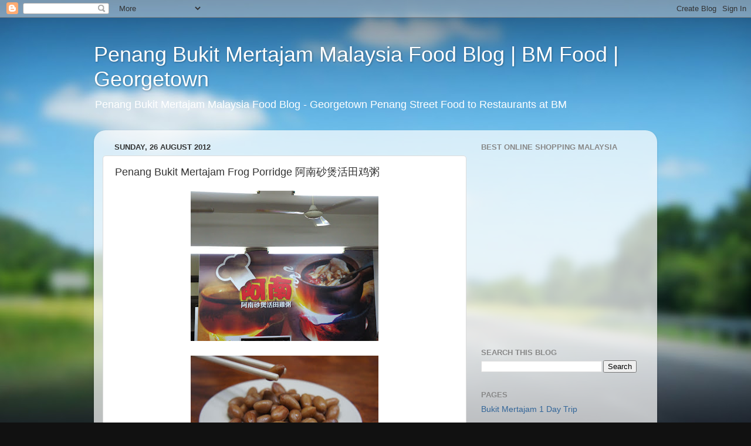

--- FILE ---
content_type: text/html; charset=UTF-8
request_url: https://bmfood.blogspot.com/2012/08/penang-bukit-mertajam-frog-porridge.html
body_size: 16500
content:
<!DOCTYPE html>
<html class='v2' dir='ltr' lang='en-GB'>
<head>
<link href='https://www.blogger.com/static/v1/widgets/335934321-css_bundle_v2.css' rel='stylesheet' type='text/css'/>
<meta content='width=1100' name='viewport'/>
<meta content='text/html; charset=UTF-8' http-equiv='Content-Type'/>
<meta content='blogger' name='generator'/>
<link href='https://bmfood.blogspot.com/favicon.ico' rel='icon' type='image/x-icon'/>
<link href='http://bmfood.blogspot.com/2012/08/penang-bukit-mertajam-frog-porridge.html' rel='canonical'/>
<link rel="alternate" type="application/atom+xml" title="Penang Bukit Mertajam Malaysia Food Blog | BM Food | Georgetown - Atom" href="https://bmfood.blogspot.com/feeds/posts/default" />
<link rel="alternate" type="application/rss+xml" title="Penang Bukit Mertajam Malaysia Food Blog | BM Food | Georgetown - RSS" href="https://bmfood.blogspot.com/feeds/posts/default?alt=rss" />
<link rel="service.post" type="application/atom+xml" title="Penang Bukit Mertajam Malaysia Food Blog | BM Food | Georgetown - Atom" href="https://www.blogger.com/feeds/8206003280252256526/posts/default" />

<link rel="alternate" type="application/atom+xml" title="Penang Bukit Mertajam Malaysia Food Blog | BM Food | Georgetown - Atom" href="https://bmfood.blogspot.com/feeds/3909700257221803522/comments/default" />
<!--Can't find substitution for tag [blog.ieCssRetrofitLinks]-->
<link href='https://blogger.googleusercontent.com/img/b/R29vZ2xl/AVvXsEiR6kcObSDkNL4gjoOo6XSNEnzPfrhBhGekSmZ5kU_4h3a304nY6DfRicG-5gFlCQFdJLQXHivTF-dSUpWXt5iSPWFPzl-iXZWI-03PEaYcrntJUzIVm0iZ2IO1_MlNzt5fn7gjjxF8Z5Po/s320/BM-Ah-Nan-Frog-Porridge.jpg' rel='image_src'/>
<meta content='Penang Bukit Mertajam Frog Porridge 阿南砂煲活田鸡粥' name='description'/>
<meta content='http://bmfood.blogspot.com/2012/08/penang-bukit-mertajam-frog-porridge.html' property='og:url'/>
<meta content='Penang Bukit Mertajam Frog Porridge 阿南砂煲活田鸡粥' property='og:title'/>
<meta content='Penang Bukit Mertajam Frog Porridge 阿南砂煲活田鸡粥' property='og:description'/>
<meta content='https://blogger.googleusercontent.com/img/b/R29vZ2xl/AVvXsEiR6kcObSDkNL4gjoOo6XSNEnzPfrhBhGekSmZ5kU_4h3a304nY6DfRicG-5gFlCQFdJLQXHivTF-dSUpWXt5iSPWFPzl-iXZWI-03PEaYcrntJUzIVm0iZ2IO1_MlNzt5fn7gjjxF8Z5Po/w1200-h630-p-k-no-nu/BM-Ah-Nan-Frog-Porridge.jpg' property='og:image'/>
<title>Penang Bukit Mertajam Malaysia Food Blog | BM Food | Georgetown: Penang Bukit Mertajam Frog Porridge 阿南砂煲活田鸡粥</title>
<style id='page-skin-1' type='text/css'><!--
/*-----------------------------------------------
Blogger Template Style
Name:     Picture Window
Designer: Blogger
URL:      www.blogger.com
----------------------------------------------- */
/* Content
----------------------------------------------- */
body {
font: normal normal 15px Arial, Tahoma, Helvetica, FreeSans, sans-serif;
color: #333333;
background: #111111 url(//themes.googleusercontent.com/image?id=1OACCYOE0-eoTRTfsBuX1NMN9nz599ufI1Jh0CggPFA_sK80AGkIr8pLtYRpNUKPmwtEa) repeat-x fixed top center;
}
html body .region-inner {
min-width: 0;
max-width: 100%;
width: auto;
}
.content-outer {
font-size: 90%;
}
a:link {
text-decoration:none;
color: #336699;
}
a:visited {
text-decoration:none;
color: #6699cc;
}
a:hover {
text-decoration:underline;
color: #33aaff;
}
.content-outer {
background: transparent none repeat scroll top left;
-moz-border-radius: 0;
-webkit-border-radius: 0;
-goog-ms-border-radius: 0;
border-radius: 0;
-moz-box-shadow: 0 0 0 rgba(0, 0, 0, .15);
-webkit-box-shadow: 0 0 0 rgba(0, 0, 0, .15);
-goog-ms-box-shadow: 0 0 0 rgba(0, 0, 0, .15);
box-shadow: 0 0 0 rgba(0, 0, 0, .15);
margin: 20px auto;
}
.content-inner {
padding: 0;
}
/* Header
----------------------------------------------- */
.header-outer {
background: transparent none repeat-x scroll top left;
_background-image: none;
color: #ffffff;
-moz-border-radius: 0;
-webkit-border-radius: 0;
-goog-ms-border-radius: 0;
border-radius: 0;
}
.Header img, .Header #header-inner {
-moz-border-radius: 0;
-webkit-border-radius: 0;
-goog-ms-border-radius: 0;
border-radius: 0;
}
.header-inner .Header .titlewrapper,
.header-inner .Header .descriptionwrapper {
padding-left: 0;
padding-right: 0;
}
.Header h1 {
font: normal normal 36px Arial, Tahoma, Helvetica, FreeSans, sans-serif;
text-shadow: 1px 1px 3px rgba(0, 0, 0, 0.3);
}
.Header h1 a {
color: #ffffff;
}
.Header .description {
font-size: 130%;
}
/* Tabs
----------------------------------------------- */
.tabs-inner {
margin: .5em 20px 0;
padding: 0;
}
.tabs-inner .section {
margin: 0;
}
.tabs-inner .widget ul {
padding: 0;
background: transparent none repeat scroll bottom;
-moz-border-radius: 0;
-webkit-border-radius: 0;
-goog-ms-border-radius: 0;
border-radius: 0;
}
.tabs-inner .widget li {
border: none;
}
.tabs-inner .widget li a {
display: inline-block;
padding: .5em 1em;
margin-right: .25em;
color: #ffffff;
font: normal normal 15px Arial, Tahoma, Helvetica, FreeSans, sans-serif;
-moz-border-radius: 10px 10px 0 0;
-webkit-border-top-left-radius: 10px;
-webkit-border-top-right-radius: 10px;
-goog-ms-border-radius: 10px 10px 0 0;
border-radius: 10px 10px 0 0;
background: transparent url(https://resources.blogblog.com/blogblog/data/1kt/transparent/black50.png) repeat scroll top left;
border-right: 1px solid transparent;
}
.tabs-inner .widget li:first-child a {
padding-left: 1.25em;
-moz-border-radius-topleft: 10px;
-moz-border-radius-bottomleft: 0;
-webkit-border-top-left-radius: 10px;
-webkit-border-bottom-left-radius: 0;
-goog-ms-border-top-left-radius: 10px;
-goog-ms-border-bottom-left-radius: 0;
border-top-left-radius: 10px;
border-bottom-left-radius: 0;
}
.tabs-inner .widget li.selected a,
.tabs-inner .widget li a:hover {
position: relative;
z-index: 1;
background: transparent url(https://resources.blogblog.com/blogblog/data/1kt/transparent/white80.png) repeat scroll bottom;
color: #336699;
-moz-box-shadow: 0 0 3px rgba(0, 0, 0, .15);
-webkit-box-shadow: 0 0 3px rgba(0, 0, 0, .15);
-goog-ms-box-shadow: 0 0 3px rgba(0, 0, 0, .15);
box-shadow: 0 0 3px rgba(0, 0, 0, .15);
}
/* Headings
----------------------------------------------- */
h2 {
font: bold normal 13px Arial, Tahoma, Helvetica, FreeSans, sans-serif;
text-transform: uppercase;
color: #888888;
margin: .5em 0;
}
/* Main
----------------------------------------------- */
.main-outer {
background: transparent url(https://resources.blogblog.com/blogblog/data/1kt/transparent/white80.png) repeat scroll top left;
-moz-border-radius: 20px 20px 0 0;
-webkit-border-top-left-radius: 20px;
-webkit-border-top-right-radius: 20px;
-webkit-border-bottom-left-radius: 0;
-webkit-border-bottom-right-radius: 0;
-goog-ms-border-radius: 20px 20px 0 0;
border-radius: 20px 20px 0 0;
-moz-box-shadow: 0 1px 3px rgba(0, 0, 0, .15);
-webkit-box-shadow: 0 1px 3px rgba(0, 0, 0, .15);
-goog-ms-box-shadow: 0 1px 3px rgba(0, 0, 0, .15);
box-shadow: 0 1px 3px rgba(0, 0, 0, .15);
}
.main-inner {
padding: 15px 20px 20px;
}
.main-inner .column-center-inner {
padding: 0 0;
}
.main-inner .column-left-inner {
padding-left: 0;
}
.main-inner .column-right-inner {
padding-right: 0;
}
/* Posts
----------------------------------------------- */
h3.post-title {
margin: 0;
font: normal normal 18px Arial, Tahoma, Helvetica, FreeSans, sans-serif;
}
.comments h4 {
margin: 1em 0 0;
font: normal normal 18px Arial, Tahoma, Helvetica, FreeSans, sans-serif;
}
.date-header span {
color: #333333;
}
.post-outer {
background-color: #ffffff;
border: solid 1px #dddddd;
-moz-border-radius: 5px;
-webkit-border-radius: 5px;
border-radius: 5px;
-goog-ms-border-radius: 5px;
padding: 15px 20px;
margin: 0 -20px 20px;
}
.post-body {
line-height: 1.4;
font-size: 110%;
position: relative;
}
.post-header {
margin: 0 0 1.5em;
color: #999999;
line-height: 1.6;
}
.post-footer {
margin: .5em 0 0;
color: #999999;
line-height: 1.6;
}
#blog-pager {
font-size: 140%
}
#comments .comment-author {
padding-top: 1.5em;
border-top: dashed 1px #ccc;
border-top: dashed 1px rgba(128, 128, 128, .5);
background-position: 0 1.5em;
}
#comments .comment-author:first-child {
padding-top: 0;
border-top: none;
}
.avatar-image-container {
margin: .2em 0 0;
}
/* Comments
----------------------------------------------- */
.comments .comments-content .icon.blog-author {
background-repeat: no-repeat;
background-image: url([data-uri]);
}
.comments .comments-content .loadmore a {
border-top: 1px solid #33aaff;
border-bottom: 1px solid #33aaff;
}
.comments .continue {
border-top: 2px solid #33aaff;
}
/* Widgets
----------------------------------------------- */
.widget ul, .widget #ArchiveList ul.flat {
padding: 0;
list-style: none;
}
.widget ul li, .widget #ArchiveList ul.flat li {
border-top: dashed 1px #ccc;
border-top: dashed 1px rgba(128, 128, 128, .5);
}
.widget ul li:first-child, .widget #ArchiveList ul.flat li:first-child {
border-top: none;
}
.widget .post-body ul {
list-style: disc;
}
.widget .post-body ul li {
border: none;
}
/* Footer
----------------------------------------------- */
.footer-outer {
color:#cccccc;
background: transparent url(https://resources.blogblog.com/blogblog/data/1kt/transparent/black50.png) repeat scroll top left;
-moz-border-radius: 0 0 20px 20px;
-webkit-border-top-left-radius: 0;
-webkit-border-top-right-radius: 0;
-webkit-border-bottom-left-radius: 20px;
-webkit-border-bottom-right-radius: 20px;
-goog-ms-border-radius: 0 0 20px 20px;
border-radius: 0 0 20px 20px;
-moz-box-shadow: 0 1px 3px rgba(0, 0, 0, .15);
-webkit-box-shadow: 0 1px 3px rgba(0, 0, 0, .15);
-goog-ms-box-shadow: 0 1px 3px rgba(0, 0, 0, .15);
box-shadow: 0 1px 3px rgba(0, 0, 0, .15);
}
.footer-inner {
padding: 10px 20px 20px;
}
.footer-outer a {
color: #99ccee;
}
.footer-outer a:visited {
color: #77aaee;
}
.footer-outer a:hover {
color: #33aaff;
}
.footer-outer .widget h2 {
color: #aaaaaa;
}
/* Mobile
----------------------------------------------- */
html body.mobile {
height: auto;
}
html body.mobile {
min-height: 480px;
background-size: 100% auto;
}
.mobile .body-fauxcolumn-outer {
background: transparent none repeat scroll top left;
}
html .mobile .mobile-date-outer, html .mobile .blog-pager {
border-bottom: none;
background: transparent url(https://resources.blogblog.com/blogblog/data/1kt/transparent/white80.png) repeat scroll top left;
margin-bottom: 10px;
}
.mobile .date-outer {
background: transparent url(https://resources.blogblog.com/blogblog/data/1kt/transparent/white80.png) repeat scroll top left;
}
.mobile .header-outer, .mobile .main-outer,
.mobile .post-outer, .mobile .footer-outer {
-moz-border-radius: 0;
-webkit-border-radius: 0;
-goog-ms-border-radius: 0;
border-radius: 0;
}
.mobile .content-outer,
.mobile .main-outer,
.mobile .post-outer {
background: inherit;
border: none;
}
.mobile .content-outer {
font-size: 100%;
}
.mobile-link-button {
background-color: #336699;
}
.mobile-link-button a:link, .mobile-link-button a:visited {
color: #ffffff;
}
.mobile-index-contents {
color: #333333;
}
.mobile .tabs-inner .PageList .widget-content {
background: transparent url(https://resources.blogblog.com/blogblog/data/1kt/transparent/white80.png) repeat scroll bottom;
color: #336699;
}
.mobile .tabs-inner .PageList .widget-content .pagelist-arrow {
border-left: 1px solid transparent;
}

--></style>
<style id='template-skin-1' type='text/css'><!--
body {
min-width: 960px;
}
.content-outer, .content-fauxcolumn-outer, .region-inner {
min-width: 960px;
max-width: 960px;
_width: 960px;
}
.main-inner .columns {
padding-left: 0;
padding-right: 310px;
}
.main-inner .fauxcolumn-center-outer {
left: 0;
right: 310px;
/* IE6 does not respect left and right together */
_width: expression(this.parentNode.offsetWidth -
parseInt("0") -
parseInt("310px") + 'px');
}
.main-inner .fauxcolumn-left-outer {
width: 0;
}
.main-inner .fauxcolumn-right-outer {
width: 310px;
}
.main-inner .column-left-outer {
width: 0;
right: 100%;
margin-left: -0;
}
.main-inner .column-right-outer {
width: 310px;
margin-right: -310px;
}
#layout {
min-width: 0;
}
#layout .content-outer {
min-width: 0;
width: 800px;
}
#layout .region-inner {
min-width: 0;
width: auto;
}
body#layout div.add_widget {
padding: 8px;
}
body#layout div.add_widget a {
margin-left: 32px;
}
--></style>
<style>
    body {background-image:url(\/\/themes.googleusercontent.com\/image?id=1OACCYOE0-eoTRTfsBuX1NMN9nz599ufI1Jh0CggPFA_sK80AGkIr8pLtYRpNUKPmwtEa);}
    
@media (max-width: 200px) { body {background-image:url(\/\/themes.googleusercontent.com\/image?id=1OACCYOE0-eoTRTfsBuX1NMN9nz599ufI1Jh0CggPFA_sK80AGkIr8pLtYRpNUKPmwtEa&options=w200);}}
@media (max-width: 400px) and (min-width: 201px) { body {background-image:url(\/\/themes.googleusercontent.com\/image?id=1OACCYOE0-eoTRTfsBuX1NMN9nz599ufI1Jh0CggPFA_sK80AGkIr8pLtYRpNUKPmwtEa&options=w400);}}
@media (max-width: 800px) and (min-width: 401px) { body {background-image:url(\/\/themes.googleusercontent.com\/image?id=1OACCYOE0-eoTRTfsBuX1NMN9nz599ufI1Jh0CggPFA_sK80AGkIr8pLtYRpNUKPmwtEa&options=w800);}}
@media (max-width: 1200px) and (min-width: 801px) { body {background-image:url(\/\/themes.googleusercontent.com\/image?id=1OACCYOE0-eoTRTfsBuX1NMN9nz599ufI1Jh0CggPFA_sK80AGkIr8pLtYRpNUKPmwtEa&options=w1200);}}
/* Last tag covers anything over one higher than the previous max-size cap. */
@media (min-width: 1201px) { body {background-image:url(\/\/themes.googleusercontent.com\/image?id=1OACCYOE0-eoTRTfsBuX1NMN9nz599ufI1Jh0CggPFA_sK80AGkIr8pLtYRpNUKPmwtEa&options=w1600);}}
  </style>
<script type='text/javascript'>
        (function(i,s,o,g,r,a,m){i['GoogleAnalyticsObject']=r;i[r]=i[r]||function(){
        (i[r].q=i[r].q||[]).push(arguments)},i[r].l=1*new Date();a=s.createElement(o),
        m=s.getElementsByTagName(o)[0];a.async=1;a.src=g;m.parentNode.insertBefore(a,m)
        })(window,document,'script','https://www.google-analytics.com/analytics.js','ga');
        ga('create', 'UA-26571851-22', 'auto', 'blogger');
        ga('blogger.send', 'pageview');
      </script>
<link href='https://www.blogger.com/dyn-css/authorization.css?targetBlogID=8206003280252256526&amp;zx=4ac16e0c-7c36-4dcc-955c-cf8087a00f47' media='none' onload='if(media!=&#39;all&#39;)media=&#39;all&#39;' rel='stylesheet'/><noscript><link href='https://www.blogger.com/dyn-css/authorization.css?targetBlogID=8206003280252256526&amp;zx=4ac16e0c-7c36-4dcc-955c-cf8087a00f47' rel='stylesheet'/></noscript>
<meta name='google-adsense-platform-account' content='ca-host-pub-1556223355139109'/>
<meta name='google-adsense-platform-domain' content='blogspot.com'/>

</head>
<body class='loading variant-open'>
<div class='navbar section' id='navbar' name='Navbar'><div class='widget Navbar' data-version='1' id='Navbar1'><script type="text/javascript">
    function setAttributeOnload(object, attribute, val) {
      if(window.addEventListener) {
        window.addEventListener('load',
          function(){ object[attribute] = val; }, false);
      } else {
        window.attachEvent('onload', function(){ object[attribute] = val; });
      }
    }
  </script>
<div id="navbar-iframe-container"></div>
<script type="text/javascript" src="https://apis.google.com/js/platform.js"></script>
<script type="text/javascript">
      gapi.load("gapi.iframes:gapi.iframes.style.bubble", function() {
        if (gapi.iframes && gapi.iframes.getContext) {
          gapi.iframes.getContext().openChild({
              url: 'https://www.blogger.com/navbar/8206003280252256526?po\x3d3909700257221803522\x26origin\x3dhttps://bmfood.blogspot.com',
              where: document.getElementById("navbar-iframe-container"),
              id: "navbar-iframe"
          });
        }
      });
    </script><script type="text/javascript">
(function() {
var script = document.createElement('script');
script.type = 'text/javascript';
script.src = '//pagead2.googlesyndication.com/pagead/js/google_top_exp.js';
var head = document.getElementsByTagName('head')[0];
if (head) {
head.appendChild(script);
}})();
</script>
</div></div>
<div class='body-fauxcolumns'>
<div class='fauxcolumn-outer body-fauxcolumn-outer'>
<div class='cap-top'>
<div class='cap-left'></div>
<div class='cap-right'></div>
</div>
<div class='fauxborder-left'>
<div class='fauxborder-right'></div>
<div class='fauxcolumn-inner'>
</div>
</div>
<div class='cap-bottom'>
<div class='cap-left'></div>
<div class='cap-right'></div>
</div>
</div>
</div>
<div class='content'>
<div class='content-fauxcolumns'>
<div class='fauxcolumn-outer content-fauxcolumn-outer'>
<div class='cap-top'>
<div class='cap-left'></div>
<div class='cap-right'></div>
</div>
<div class='fauxborder-left'>
<div class='fauxborder-right'></div>
<div class='fauxcolumn-inner'>
</div>
</div>
<div class='cap-bottom'>
<div class='cap-left'></div>
<div class='cap-right'></div>
</div>
</div>
</div>
<div class='content-outer'>
<div class='content-cap-top cap-top'>
<div class='cap-left'></div>
<div class='cap-right'></div>
</div>
<div class='fauxborder-left content-fauxborder-left'>
<div class='fauxborder-right content-fauxborder-right'></div>
<div class='content-inner'>
<header>
<div class='header-outer'>
<div class='header-cap-top cap-top'>
<div class='cap-left'></div>
<div class='cap-right'></div>
</div>
<div class='fauxborder-left header-fauxborder-left'>
<div class='fauxborder-right header-fauxborder-right'></div>
<div class='region-inner header-inner'>
<div class='header section' id='header' name='Header'><div class='widget Header' data-version='1' id='Header1'>
<div id='header-inner'>
<div class='titlewrapper'>
<h1 class='title'>
<a href='https://bmfood.blogspot.com/'>
Penang Bukit Mertajam Malaysia Food Blog | BM Food | Georgetown
</a>
</h1>
</div>
<div class='descriptionwrapper'>
<p class='description'><span>Penang Bukit Mertajam Malaysia Food Blog - Georgetown Penang Street Food to Restaurants at BM</span></p>
</div>
</div>
</div></div>
</div>
</div>
<div class='header-cap-bottom cap-bottom'>
<div class='cap-left'></div>
<div class='cap-right'></div>
</div>
</div>
</header>
<div class='tabs-outer'>
<div class='tabs-cap-top cap-top'>
<div class='cap-left'></div>
<div class='cap-right'></div>
</div>
<div class='fauxborder-left tabs-fauxborder-left'>
<div class='fauxborder-right tabs-fauxborder-right'></div>
<div class='region-inner tabs-inner'>
<div class='tabs no-items section' id='crosscol' name='Cross-column'></div>
<div class='tabs no-items section' id='crosscol-overflow' name='Cross-Column 2'></div>
</div>
</div>
<div class='tabs-cap-bottom cap-bottom'>
<div class='cap-left'></div>
<div class='cap-right'></div>
</div>
</div>
<div class='main-outer'>
<div class='main-cap-top cap-top'>
<div class='cap-left'></div>
<div class='cap-right'></div>
</div>
<div class='fauxborder-left main-fauxborder-left'>
<div class='fauxborder-right main-fauxborder-right'></div>
<div class='region-inner main-inner'>
<div class='columns fauxcolumns'>
<div class='fauxcolumn-outer fauxcolumn-center-outer'>
<div class='cap-top'>
<div class='cap-left'></div>
<div class='cap-right'></div>
</div>
<div class='fauxborder-left'>
<div class='fauxborder-right'></div>
<div class='fauxcolumn-inner'>
</div>
</div>
<div class='cap-bottom'>
<div class='cap-left'></div>
<div class='cap-right'></div>
</div>
</div>
<div class='fauxcolumn-outer fauxcolumn-left-outer'>
<div class='cap-top'>
<div class='cap-left'></div>
<div class='cap-right'></div>
</div>
<div class='fauxborder-left'>
<div class='fauxborder-right'></div>
<div class='fauxcolumn-inner'>
</div>
</div>
<div class='cap-bottom'>
<div class='cap-left'></div>
<div class='cap-right'></div>
</div>
</div>
<div class='fauxcolumn-outer fauxcolumn-right-outer'>
<div class='cap-top'>
<div class='cap-left'></div>
<div class='cap-right'></div>
</div>
<div class='fauxborder-left'>
<div class='fauxborder-right'></div>
<div class='fauxcolumn-inner'>
</div>
</div>
<div class='cap-bottom'>
<div class='cap-left'></div>
<div class='cap-right'></div>
</div>
</div>
<!-- corrects IE6 width calculation -->
<div class='columns-inner'>
<div class='column-center-outer'>
<div class='column-center-inner'>
<div class='main section' id='main' name='Main'><div class='widget Blog' data-version='1' id='Blog1'>
<div class='blog-posts hfeed'>

          <div class="date-outer">
        
<h2 class='date-header'><span>Sunday, 26 August 2012</span></h2>

          <div class="date-posts">
        
<div class='post-outer'>
<div class='post hentry uncustomized-post-template' itemprop='blogPost' itemscope='itemscope' itemtype='http://schema.org/BlogPosting'>
<meta content='https://blogger.googleusercontent.com/img/b/R29vZ2xl/AVvXsEiR6kcObSDkNL4gjoOo6XSNEnzPfrhBhGekSmZ5kU_4h3a304nY6DfRicG-5gFlCQFdJLQXHivTF-dSUpWXt5iSPWFPzl-iXZWI-03PEaYcrntJUzIVm0iZ2IO1_MlNzt5fn7gjjxF8Z5Po/s320/BM-Ah-Nan-Frog-Porridge.jpg' itemprop='image_url'/>
<meta content='8206003280252256526' itemprop='blogId'/>
<meta content='3909700257221803522' itemprop='postId'/>
<a name='3909700257221803522'></a>
<h3 class='post-title entry-title' itemprop='name'>
Penang Bukit Mertajam Frog Porridge 阿南砂煲活田鸡粥
</h3>
<div class='post-header'>
<div class='post-header-line-1'></div>
</div>
<div class='post-body entry-content' id='post-body-3909700257221803522' itemprop='articleBody'>
<div class="separator" style="clear: both; text-align: center;">
<a href="https://blogger.googleusercontent.com/img/b/R29vZ2xl/AVvXsEiR6kcObSDkNL4gjoOo6XSNEnzPfrhBhGekSmZ5kU_4h3a304nY6DfRicG-5gFlCQFdJLQXHivTF-dSUpWXt5iSPWFPzl-iXZWI-03PEaYcrntJUzIVm0iZ2IO1_MlNzt5fn7gjjxF8Z5Po/s1600/BM-Ah-Nan-Frog-Porridge.jpg" imageanchor="1" style="margin-left: 1em; margin-right: 1em;"><img border="0" height="256" src="https://blogger.googleusercontent.com/img/b/R29vZ2xl/AVvXsEiR6kcObSDkNL4gjoOo6XSNEnzPfrhBhGekSmZ5kU_4h3a304nY6DfRicG-5gFlCQFdJLQXHivTF-dSUpWXt5iSPWFPzl-iXZWI-03PEaYcrntJUzIVm0iZ2IO1_MlNzt5fn7gjjxF8Z5Po/s320/BM-Ah-Nan-Frog-Porridge.jpg" width="320" /></a></div>
<br />
<div class="separator" style="clear: both; text-align: center;">
<a href="https://blogger.googleusercontent.com/img/b/R29vZ2xl/AVvXsEirqoLVtQCSaHYGUpCSD0RGF8S-zJHphEOQgO7TuHgCMtHrkRlUTP9ubsjEKmocpvp13iHMgyj1F2K6W0gsF450fUQ3VS6FigO2tWghoNzqIfvAwVoXw-7MX7RbI1EygjVZ392Ov4VqoAM6/s1600/BM-Ah-Nan-Frog-Porridge-2.jpg" imageanchor="1" style="margin-left: 1em; margin-right: 1em;"><img border="0" height="212" src="https://blogger.googleusercontent.com/img/b/R29vZ2xl/AVvXsEirqoLVtQCSaHYGUpCSD0RGF8S-zJHphEOQgO7TuHgCMtHrkRlUTP9ubsjEKmocpvp13iHMgyj1F2K6W0gsF450fUQ3VS6FigO2tWghoNzqIfvAwVoXw-7MX7RbI1EygjVZ392Ov4VqoAM6/s320/BM-Ah-Nan-Frog-Porridge-2.jpg" width="320" /></a></div>
<br />
<div class="separator" style="clear: both; text-align: center;">
<a href="https://blogger.googleusercontent.com/img/b/R29vZ2xl/AVvXsEhJcP5k1B-H7P6ndjmMK4F9CiHjTbZ6C8uGtzVjJIV0r_HVLhBgsyRMY1c0QOaoRiNfurPas3_BwkVliNdgyBqFDSa96LZPXC-If95NFZILaPARZBdNVa9vPt5p474EaYBHvXqJ188Txkfo/s1600/BM-Ah-Nan-Frog-Porridge-4.jpg" imageanchor="1" style="margin-left: 1em; margin-right: 1em;"><img border="0" height="212" src="https://blogger.googleusercontent.com/img/b/R29vZ2xl/AVvXsEhJcP5k1B-H7P6ndjmMK4F9CiHjTbZ6C8uGtzVjJIV0r_HVLhBgsyRMY1c0QOaoRiNfurPas3_BwkVliNdgyBqFDSa96LZPXC-If95NFZILaPARZBdNVa9vPt5p474EaYBHvXqJ188Txkfo/s320/BM-Ah-Nan-Frog-Porridge-4.jpg" width="320" /></a></div>
<br />
<div class="separator" style="clear: both; text-align: center;">
<a href="https://blogger.googleusercontent.com/img/b/R29vZ2xl/AVvXsEhKT22upRMmTtfY3i0n0tpQxxCgQNdybjwLIee-K5CMzA0ySCzKn0XjjN59_LMBgpEqRNFua40ggak5UxATE85gvrjwlcDDjiRTTJtBV5j2DizXRT7gxddMy2lEemeQR5__IV1XesF_yg5F/s1600/BM-Ah-Nan-Frog-Porridge-3.jpg" imageanchor="1" style="margin-left: 1em; margin-right: 1em;"><img border="0" height="212" src="https://blogger.googleusercontent.com/img/b/R29vZ2xl/AVvXsEhKT22upRMmTtfY3i0n0tpQxxCgQNdybjwLIee-K5CMzA0ySCzKn0XjjN59_LMBgpEqRNFua40ggak5UxATE85gvrjwlcDDjiRTTJtBV5j2DizXRT7gxddMy2lEemeQR5__IV1XesF_yg5F/s320/BM-Ah-Nan-Frog-Porridge-3.jpg" width="320" /></a></div>
<br />
<div class="separator" style="clear: both; text-align: center;">
<a href="https://blogger.googleusercontent.com/img/b/R29vZ2xl/AVvXsEhmLA7VRQYwZGitod00JrstbbacKrhp47PlIVXiLzWzw16U-TII3g2jS8ZKWLtxuQSEpY7ukoyGEsh9SK6jnMpyv_dUGU9wIzCaV_NSNEg_5ye7FgyG18iMJGmNrk1u3TtGfUlk3EGfq8VC/s1600/BM-Ah-Nan-Frog-Porridge-6.jpg" imageanchor="1" style="margin-left: 1em; margin-right: 1em;"><img border="0" height="212" src="https://blogger.googleusercontent.com/img/b/R29vZ2xl/AVvXsEhmLA7VRQYwZGitod00JrstbbacKrhp47PlIVXiLzWzw16U-TII3g2jS8ZKWLtxuQSEpY7ukoyGEsh9SK6jnMpyv_dUGU9wIzCaV_NSNEg_5ye7FgyG18iMJGmNrk1u3TtGfUlk3EGfq8VC/s320/BM-Ah-Nan-Frog-Porridge-6.jpg" width="320" /></a></div>
<br />
<div class="separator" style="clear: both; text-align: center;">
<a href="https://blogger.googleusercontent.com/img/b/R29vZ2xl/AVvXsEjus5SVp-RYaChNS3ECIAGtHqlyxeLwwsgWTYTHgtWI1moaDXKhf9mtnjYZdXwjVfb2RxrJH2TX0XHd6E93E1RAPLZCuUwc2IbJRWnHUXIovrpPqO7XAQHAcqWCKRiVQ9IBqGrMEb0lED1a/s1600/BM-Ah-Nan-Frog-Porridge-5.jpg" imageanchor="1" style="margin-left: 1em; margin-right: 1em;"><img border="0" height="212" src="https://blogger.googleusercontent.com/img/b/R29vZ2xl/AVvXsEjus5SVp-RYaChNS3ECIAGtHqlyxeLwwsgWTYTHgtWI1moaDXKhf9mtnjYZdXwjVfb2RxrJH2TX0XHd6E93E1RAPLZCuUwc2IbJRWnHUXIovrpPqO7XAQHAcqWCKRiVQ9IBqGrMEb0lED1a/s320/BM-Ah-Nan-Frog-Porridge-5.jpg" width="320" /></a></div>
<br />
<div class="separator" style="clear: both; text-align: center;">
<a href="https://blogger.googleusercontent.com/img/b/R29vZ2xl/AVvXsEjus5SVp-RYaChNS3ECIAGtHqlyxeLwwsgWTYTHgtWI1moaDXKhf9mtnjYZdXwjVfb2RxrJH2TX0XHd6E93E1RAPLZCuUwc2IbJRWnHUXIovrpPqO7XAQHAcqWCKRiVQ9IBqGrMEb0lED1a/s1600/BM-Ah-Nan-Frog-Porridge-5.jpg" imageanchor="1" style="margin-left: 1em; margin-right: 1em;"><img border="0" height="212" src="https://blogger.googleusercontent.com/img/b/R29vZ2xl/AVvXsEjus5SVp-RYaChNS3ECIAGtHqlyxeLwwsgWTYTHgtWI1moaDXKhf9mtnjYZdXwjVfb2RxrJH2TX0XHd6E93E1RAPLZCuUwc2IbJRWnHUXIovrpPqO7XAQHAcqWCKRiVQ9IBqGrMEb0lED1a/s320/BM-Ah-Nan-Frog-Porridge-5.jpg" width="320" /></a></div>
<br />
<div class="separator" style="clear: both; text-align: center;">
<a href="https://blogger.googleusercontent.com/img/b/R29vZ2xl/AVvXsEhVJQeQWW4j2WGwXherRPYhOGUdbhCFWLm-B8evB_r_ng6dA-Jz1ilcJDMaTD8poCpYQycH5YxTKlKeA03LCJt9R5R_8YhvjiwituGOvBFSJKw4ndZ_-kBwec755BNqN16ZBYyQ6utwE443/s1600/BM-Ah-Nan-Frog-Porridge-7.jpg" imageanchor="1" style="margin-left: 1em; margin-right: 1em;"><img border="0" height="212" src="https://blogger.googleusercontent.com/img/b/R29vZ2xl/AVvXsEhVJQeQWW4j2WGwXherRPYhOGUdbhCFWLm-B8evB_r_ng6dA-Jz1ilcJDMaTD8poCpYQycH5YxTKlKeA03LCJt9R5R_8YhvjiwituGOvBFSJKw4ndZ_-kBwec755BNqN16ZBYyQ6utwE443/s320/BM-Ah-Nan-Frog-Porridge-7.jpg" width="320" /></a></div>
<div class="separator" style="clear: both; text-align: center;">
<br /></div>
<div class="separator" style="clear: both; text-align: center;">
<a href="http://www.isms.com.my/" target="_blank"><img alt="Bulk SMS Malaysia - iSMS Malaysia" border="0" src="https://blogger.googleusercontent.com/img/b/R29vZ2xl/AVvXsEieZEUaT2MIHMJcsl-hcMc2O_EY6e5TorrqYFPkW0iFG48CmXhlT3x41VOt1MWkUxuVNYoqaeThfp1UeVuRJRmbZdoee_PuAT6YidU86qelJ8CLpnEfPwlU0cdhTebwb2OHtSpC1CNftPam/s1600/isms-ad.jpg" title="Bulk SMS Malaysia - iSMS Malaysia" /></a></div>
<div class="separator" style="clear: both; text-align: center;">
<br /></div>
<div class="separator" style="clear: both; text-align: center;">
</div>
<div class="separator" style="clear: both; text-align: center;">
<a href="https://blogger.googleusercontent.com/img/b/R29vZ2xl/AVvXsEjTQ8wBsZk1iFQSqQ3zDCdORtW2O5dZ9Tnz-2kSYpQdlIigrAPXwI8bJeYriySygmJXlYwpZbWr0Qiq3gqkeogAlQKIBMvv32m_pTbXeO-TU6MzuY4N-LkcZgprLCMzQjA1W7jmPfvUkAMc/s1600/BM-Ah-Nan-Frog-Porridge-location.jpg" imageanchor="1" style="margin-left: 1em; margin-right: 1em;"><img border="0" height="178" src="https://blogger.googleusercontent.com/img/b/R29vZ2xl/AVvXsEjTQ8wBsZk1iFQSqQ3zDCdORtW2O5dZ9Tnz-2kSYpQdlIigrAPXwI8bJeYriySygmJXlYwpZbWr0Qiq3gqkeogAlQKIBMvv32m_pTbXeO-TU6MzuY4N-LkcZgprLCMzQjA1W7jmPfvUkAMc/s320/BM-Ah-Nan-Frog-Porridge-location.jpg" width="320" /></a></div>
<div class="separator" style="clear: both; text-align: center;">
<br /></div>
<div class="separator" style="clear: both; text-align: center;">
<a href="http://www.host388.com/" target="_blank">Malaysia Web Hosting</a>&nbsp;| <a href="http://www.isms.com.my/" target="_blank">Bulk SMS Malaysia</a>&nbsp;| <a href="http://www.alienvoip.com/" target="_blank">VoIP Malaysia</a>&nbsp;| <a href="http://www.alienmailer.com/" target="_blank">Bulk Email Malaysia</a>&nbsp;| <a href="http://www.bmo-inventory.com/" target="_blank">Inventory Management System Malaysia</a>&nbsp;| <a href="http://www.mvcard.com.my/" target="_blank">Malaysia Callback Card</a>&nbsp;| <a href="http://www.e-market.com.my/" target="_blank">e-Commerce Malaysia</a>&nbsp;| <a href="http://www.icrm.com.my/" target="_blank">Client Relationship Management Malaysia</a>&nbsp;| <a href="http://www.pbx.com.my/" target="_blank">IP-PBX Malaysia</a>&nbsp;| <a href="http://www.mobilevoip.com.my/" target="_blank">Mobile VoIP Malaysia</a>&nbsp;| <a href="http://www.mbwebcreator.com/" target="_blank">Malaysia Web Design</a>&nbsp;| <a href="http://www.webasp.com.my/" target="_blank">Automatic Dialers</a>&nbsp;| <a href="http://www.sms2calls.com/" target="_blank">SMS to Calls</a>&nbsp;| <a href="http://www.mobiweb.com.my/" target="_blank">Business Solution</a>&nbsp;| <a href="http://www.bmo.my/" target="_blank">Web Application for Business</a></div>
<div class="separator" style="clear: both; text-align: center;">
Courtesy of <a href="http://www.mobiweb.com.my/" target="_blank">Mobiweb Sdn. Bhd.</a> Team</div>
<div style='clear: both;'></div>
</div>
<div class='post-footer'>
<div class='post-footer-line post-footer-line-1'>
<span class='post-author vcard'>
Posted by
<span class='fn' itemprop='author' itemscope='itemscope' itemtype='http://schema.org/Person'>
<meta content='https://www.blogger.com/profile/04507834190109816359' itemprop='url'/>
<a class='g-profile' href='https://www.blogger.com/profile/04507834190109816359' rel='author' title='author profile'>
<span itemprop='name'>Ang</span>
</a>
</span>
</span>
<span class='post-timestamp'>
at
<meta content='http://bmfood.blogspot.com/2012/08/penang-bukit-mertajam-frog-porridge.html' itemprop='url'/>
<a class='timestamp-link' href='https://bmfood.blogspot.com/2012/08/penang-bukit-mertajam-frog-porridge.html' rel='bookmark' title='permanent link'><abbr class='published' itemprop='datePublished' title='2012-08-26T21:39:00-07:00'>21:39</abbr></a>
</span>
<span class='post-comment-link'>
</span>
<span class='post-icons'>
<span class='item-control blog-admin pid-846341442'>
<a href='https://www.blogger.com/post-edit.g?blogID=8206003280252256526&postID=3909700257221803522&from=pencil' title='Edit Post'>
<img alt='' class='icon-action' height='18' src='https://resources.blogblog.com/img/icon18_edit_allbkg.gif' width='18'/>
</a>
</span>
</span>
<div class='post-share-buttons goog-inline-block'>
<a class='goog-inline-block share-button sb-email' href='https://www.blogger.com/share-post.g?blogID=8206003280252256526&postID=3909700257221803522&target=email' target='_blank' title='Email This'><span class='share-button-link-text'>Email This</span></a><a class='goog-inline-block share-button sb-blog' href='https://www.blogger.com/share-post.g?blogID=8206003280252256526&postID=3909700257221803522&target=blog' onclick='window.open(this.href, "_blank", "height=270,width=475"); return false;' target='_blank' title='BlogThis!'><span class='share-button-link-text'>BlogThis!</span></a><a class='goog-inline-block share-button sb-twitter' href='https://www.blogger.com/share-post.g?blogID=8206003280252256526&postID=3909700257221803522&target=twitter' target='_blank' title='Share to X'><span class='share-button-link-text'>Share to X</span></a><a class='goog-inline-block share-button sb-facebook' href='https://www.blogger.com/share-post.g?blogID=8206003280252256526&postID=3909700257221803522&target=facebook' onclick='window.open(this.href, "_blank", "height=430,width=640"); return false;' target='_blank' title='Share to Facebook'><span class='share-button-link-text'>Share to Facebook</span></a><a class='goog-inline-block share-button sb-pinterest' href='https://www.blogger.com/share-post.g?blogID=8206003280252256526&postID=3909700257221803522&target=pinterest' target='_blank' title='Share to Pinterest'><span class='share-button-link-text'>Share to Pinterest</span></a>
</div>
</div>
<div class='post-footer-line post-footer-line-2'>
<span class='post-labels'>
Labels:
<a href='https://bmfood.blogspot.com/search/label/Bukit%20Mertajam' rel='tag'>Bukit Mertajam</a>,
<a href='https://bmfood.blogspot.com/search/label/Food' rel='tag'>Food</a>,
<a href='https://bmfood.blogspot.com/search/label/Penang' rel='tag'>Penang</a>,
<a href='https://bmfood.blogspot.com/search/label/Town%20Outskirts' rel='tag'>Town Outskirts</a>
</span>
</div>
<div class='post-footer-line post-footer-line-3'>
<span class='post-location'>
Location:
<a href='https://maps.google.com/maps?q=Jalan+Kampung+Baru,+Taman+Tampoi+Baru,+14000+Bukit+Mertajam,+Penang,+Malaysia@5.3501351403466675,100.47346830368042&z=10' target='_blank'>Jalan Kampung Baru, Taman Tampoi Baru, 14000 Bukit Mertajam, Penang, Malaysia</a>
</span>
</div>
</div>
</div>
<div class='comments' id='comments'>
<a name='comments'></a>
<h4>No comments:</h4>
<div id='Blog1_comments-block-wrapper'>
<dl class='avatar-comment-indent' id='comments-block'>
</dl>
</div>
<p class='comment-footer'>
<div class='comment-form'>
<a name='comment-form'></a>
<h4 id='comment-post-message'>Post a Comment</h4>
<p>
</p>
<a href='https://www.blogger.com/comment/frame/8206003280252256526?po=3909700257221803522&hl=en-GB&saa=85391&origin=https://bmfood.blogspot.com' id='comment-editor-src'></a>
<iframe allowtransparency='true' class='blogger-iframe-colorize blogger-comment-from-post' frameborder='0' height='410px' id='comment-editor' name='comment-editor' src='' width='100%'></iframe>
<script src='https://www.blogger.com/static/v1/jsbin/2830521187-comment_from_post_iframe.js' type='text/javascript'></script>
<script type='text/javascript'>
      BLOG_CMT_createIframe('https://www.blogger.com/rpc_relay.html');
    </script>
</div>
</p>
</div>
</div>

        </div></div>
      
</div>
<div class='blog-pager' id='blog-pager'>
<span id='blog-pager-newer-link'>
<a class='blog-pager-newer-link' href='https://bmfood.blogspot.com/2012/09/penang-bukit-mertajam-sum-sook.html' id='Blog1_blog-pager-newer-link' title='Newer Post'>Newer Post</a>
</span>
<span id='blog-pager-older-link'>
<a class='blog-pager-older-link' href='https://bmfood.blogspot.com/2012/08/penang-bukit-mertajam-novel-book-stall.html' id='Blog1_blog-pager-older-link' title='Older Post'>Older Post</a>
</span>
<a class='home-link' href='https://bmfood.blogspot.com/'>Home</a>
</div>
<div class='clear'></div>
<div class='post-feeds'>
<div class='feed-links'>
Subscribe to:
<a class='feed-link' href='https://bmfood.blogspot.com/feeds/3909700257221803522/comments/default' target='_blank' type='application/atom+xml'>Post Comments (Atom)</a>
</div>
</div>
</div></div>
</div>
</div>
<div class='column-left-outer'>
<div class='column-left-inner'>
<aside>
</aside>
</div>
</div>
<div class='column-right-outer'>
<div class='column-right-inner'>
<aside>
<div class='sidebar section' id='sidebar-right-1'><div class='widget HTML' data-version='1' id='HTML3'>
<h2 class='title'>Best Online Shopping Malaysia</h2>
<div class='widget-content'>
<iframe src="http://www.e-market.com.my/advertisement" scrolling="no" frameborder="0" style="border:none; overflow:hidden; width:220px; height:293px;" allowtransparency="true"></iframe>
</div>
<div class='clear'></div>
</div><div class='widget BlogSearch' data-version='1' id='BlogSearch1'>
<h2 class='title'>Search This Blog</h2>
<div class='widget-content'>
<div id='BlogSearch1_form'>
<form action='https://bmfood.blogspot.com/search' class='gsc-search-box' target='_top'>
<table cellpadding='0' cellspacing='0' class='gsc-search-box'>
<tbody>
<tr>
<td class='gsc-input'>
<input autocomplete='off' class='gsc-input' name='q' size='10' title='search' type='text' value=''/>
</td>
<td class='gsc-search-button'>
<input class='gsc-search-button' title='search' type='submit' value='Search'/>
</td>
</tr>
</tbody>
</table>
</form>
</div>
</div>
<div class='clear'></div>
</div><div class='widget LinkList' data-version='1' id='LinkList1'>
<h2>Pages</h2>
<div class='widget-content'>
<ul>
<li><a href='http://bmfood.blogspot.com/p/bukit-mertajam-1-day-eating-trip.html'>Bukit Mertajam 1 Day Trip</a></li>
</ul>
<div class='clear'></div>
</div>
</div><div class='widget TextList' data-version='1' id='TextList1'>
<h2>Sponsored Links</h2>
<div class='widget-content'>
<ul>
<li><a href="http://www.e-leave.com.my" title="E-leave system" target="_new">Online E-Leave System</a></li>
<li><a href="http://www.bulksms.com.ph" title="Bulksms Philippines" target="_new">Bulk SMS Philippines</a></li>
<li><a href="http://www.isms.co.id" title="Bulksms Indonesia" target="_new">Bulk SMS Indonesia</a></li>
<li><a href="http://www.ck-optometrist.com.my" title="CK Optometrist" target="_new">CK Optometrist</a></li>
<li><a href="http://www.2-way-sms.com" title="2-Way-SMS" target="_blank">2-Way-SMS</a></li>
<li><a href="http://alienvoip.sg" title="AlienVoIP Singapore" target="_blank">AlienVoIP Singapore</a></li>
<li><a href="http://www.bmo.my" title="Onlien Business Solution" target="_blank" title="Online Business Solution">Online Business Solution</a></li>
<li><a href="http://www.membership-online.net" title="Online Membership target="_blank">Online Membership System</a></li>
<li><a href="http://www.posmarket.com.my" title="POS Market" target="_blank" title="online point of sales system">Online Point of Sales System</a></li>
<li><a href="http://www.bulksms.com.sg" target="_new" title="Bulk SMS Singapore and SMS Marketing">Bulk SMS Singapore &amp; SMS Marketing</a></li>
<li><a href="http://www.webasp.com.my" target="_new" title="Discounted Call Service">WebASP Discounted Call Service</a></li>
<li><a href="http://www.mobilevoip.com.my" target="_blank" title="Mobile VoIP">Mobile VoIP</a></li>
<li><a href="http://www.pbx.com.my" target="_new" title="IP PBX Malaysia">IP PBX Malaysia</a></li>
<li><a href="http://www.icrm.com.my" target="_new" title="Client Relationship Management System Malaysia">Client Relationship Management System Malaysia</a></li>
<li><a href="http://www.e-market.com.my" target="_new" title="eCommerce Website Malaysia">eCommerce Website Malaysia</a></li>
<li><a href="http://www.mvcard.com.my" target="_new" title="Malaysia IDD Card">Malaysia IDD Card</a></li>
<li><a href="http://www.host388.com" target="_new" title="Mobiweb Malaysia">Mobiweb Malaysia</a></li>
<li><a href="http://www.alienvoip.com" target="_new" title="VoIP Malaysia">VoIP Malaysia</a></li>
<li><a href="http://www.bmo-inventory.com" title="BMO Inventory Management System" target="_new">BMO Inventory Management System Malaysia</a></li>
<li><a href="http://www.isms.com.my" title="ISMS Malaysia" target="_new">Bulk SMS Malaysia</a></li>
</ul>
<div class='clear'></div>
</div>
</div><div class='widget Subscribe' data-version='1' id='Subscribe1'>
<div style='white-space:nowrap'>
<h2 class='title'>Subscribe To</h2>
<div class='widget-content'>
<div class='subscribe-wrapper subscribe-type-POST'>
<div class='subscribe expanded subscribe-type-POST' id='SW_READER_LIST_Subscribe1POST' style='display:none;'>
<div class='top'>
<span class='inner' onclick='return(_SW_toggleReaderList(event, "Subscribe1POST"));'>
<img class='subscribe-dropdown-arrow' src='https://resources.blogblog.com/img/widgets/arrow_dropdown.gif'/>
<img align='absmiddle' alt='' border='0' class='feed-icon' src='https://resources.blogblog.com/img/icon_feed12.png'/>
Posts
</span>
<div class='feed-reader-links'>
<a class='feed-reader-link' href='https://www.netvibes.com/subscribe.php?url=https%3A%2F%2Fbmfood.blogspot.com%2Ffeeds%2Fposts%2Fdefault' target='_blank'>
<img src='https://resources.blogblog.com/img/widgets/subscribe-netvibes.png'/>
</a>
<a class='feed-reader-link' href='https://add.my.yahoo.com/content?url=https%3A%2F%2Fbmfood.blogspot.com%2Ffeeds%2Fposts%2Fdefault' target='_blank'>
<img src='https://resources.blogblog.com/img/widgets/subscribe-yahoo.png'/>
</a>
<a class='feed-reader-link' href='https://bmfood.blogspot.com/feeds/posts/default' target='_blank'>
<img align='absmiddle' class='feed-icon' src='https://resources.blogblog.com/img/icon_feed12.png'/>
                  Atom
                </a>
</div>
</div>
<div class='bottom'></div>
</div>
<div class='subscribe' id='SW_READER_LIST_CLOSED_Subscribe1POST' onclick='return(_SW_toggleReaderList(event, "Subscribe1POST"));'>
<div class='top'>
<span class='inner'>
<img class='subscribe-dropdown-arrow' src='https://resources.blogblog.com/img/widgets/arrow_dropdown.gif'/>
<span onclick='return(_SW_toggleReaderList(event, "Subscribe1POST"));'>
<img align='absmiddle' alt='' border='0' class='feed-icon' src='https://resources.blogblog.com/img/icon_feed12.png'/>
Posts
</span>
</span>
</div>
<div class='bottom'></div>
</div>
</div>
<div class='subscribe-wrapper subscribe-type-PER_POST'>
<div class='subscribe expanded subscribe-type-PER_POST' id='SW_READER_LIST_Subscribe1PER_POST' style='display:none;'>
<div class='top'>
<span class='inner' onclick='return(_SW_toggleReaderList(event, "Subscribe1PER_POST"));'>
<img class='subscribe-dropdown-arrow' src='https://resources.blogblog.com/img/widgets/arrow_dropdown.gif'/>
<img align='absmiddle' alt='' border='0' class='feed-icon' src='https://resources.blogblog.com/img/icon_feed12.png'/>
Comments
</span>
<div class='feed-reader-links'>
<a class='feed-reader-link' href='https://www.netvibes.com/subscribe.php?url=https%3A%2F%2Fbmfood.blogspot.com%2Ffeeds%2F3909700257221803522%2Fcomments%2Fdefault' target='_blank'>
<img src='https://resources.blogblog.com/img/widgets/subscribe-netvibes.png'/>
</a>
<a class='feed-reader-link' href='https://add.my.yahoo.com/content?url=https%3A%2F%2Fbmfood.blogspot.com%2Ffeeds%2F3909700257221803522%2Fcomments%2Fdefault' target='_blank'>
<img src='https://resources.blogblog.com/img/widgets/subscribe-yahoo.png'/>
</a>
<a class='feed-reader-link' href='https://bmfood.blogspot.com/feeds/3909700257221803522/comments/default' target='_blank'>
<img align='absmiddle' class='feed-icon' src='https://resources.blogblog.com/img/icon_feed12.png'/>
                  Atom
                </a>
</div>
</div>
<div class='bottom'></div>
</div>
<div class='subscribe' id='SW_READER_LIST_CLOSED_Subscribe1PER_POST' onclick='return(_SW_toggleReaderList(event, "Subscribe1PER_POST"));'>
<div class='top'>
<span class='inner'>
<img class='subscribe-dropdown-arrow' src='https://resources.blogblog.com/img/widgets/arrow_dropdown.gif'/>
<span onclick='return(_SW_toggleReaderList(event, "Subscribe1PER_POST"));'>
<img align='absmiddle' alt='' border='0' class='feed-icon' src='https://resources.blogblog.com/img/icon_feed12.png'/>
Comments
</span>
</span>
</div>
<div class='bottom'></div>
</div>
</div>
<div style='clear:both'></div>
</div>
</div>
<div class='clear'></div>
</div><div class='widget BlogArchive' data-version='1' id='BlogArchive1'>
<h2>Blog Archive</h2>
<div class='widget-content'>
<div id='ArchiveList'>
<div id='BlogArchive1_ArchiveList'>
<ul class='hierarchy'>
<li class='archivedate collapsed'>
<a class='toggle' href='javascript:void(0)'>
<span class='zippy'>

        &#9658;&#160;
      
</span>
</a>
<a class='post-count-link' href='https://bmfood.blogspot.com/2013/'>
2013
</a>
<span class='post-count' dir='ltr'>(8)</span>
<ul class='hierarchy'>
<li class='archivedate collapsed'>
<a class='toggle' href='javascript:void(0)'>
<span class='zippy'>

        &#9658;&#160;
      
</span>
</a>
<a class='post-count-link' href='https://bmfood.blogspot.com/2013/07/'>
July
</a>
<span class='post-count' dir='ltr'>(7)</span>
</li>
</ul>
<ul class='hierarchy'>
<li class='archivedate collapsed'>
<a class='toggle' href='javascript:void(0)'>
<span class='zippy'>

        &#9658;&#160;
      
</span>
</a>
<a class='post-count-link' href='https://bmfood.blogspot.com/2013/06/'>
June
</a>
<span class='post-count' dir='ltr'>(1)</span>
</li>
</ul>
</li>
</ul>
<ul class='hierarchy'>
<li class='archivedate expanded'>
<a class='toggle' href='javascript:void(0)'>
<span class='zippy toggle-open'>

        &#9660;&#160;
      
</span>
</a>
<a class='post-count-link' href='https://bmfood.blogspot.com/2012/'>
2012
</a>
<span class='post-count' dir='ltr'>(22)</span>
<ul class='hierarchy'>
<li class='archivedate collapsed'>
<a class='toggle' href='javascript:void(0)'>
<span class='zippy'>

        &#9658;&#160;
      
</span>
</a>
<a class='post-count-link' href='https://bmfood.blogspot.com/2012/09/'>
September
</a>
<span class='post-count' dir='ltr'>(1)</span>
</li>
</ul>
<ul class='hierarchy'>
<li class='archivedate expanded'>
<a class='toggle' href='javascript:void(0)'>
<span class='zippy toggle-open'>

        &#9660;&#160;
      
</span>
</a>
<a class='post-count-link' href='https://bmfood.blogspot.com/2012/08/'>
August
</a>
<span class='post-count' dir='ltr'>(21)</span>
<ul class='posts'>
<li><a href='https://bmfood.blogspot.com/2012/08/penang-bukit-mertajam-frog-porridge.html'>Penang Bukit Mertajam Frog Porridge 阿南砂煲活田鸡粥</a></li>
<li><a href='https://bmfood.blogspot.com/2012/08/penang-bukit-mertajam-novel-book-stall.html'>Penang Bukit Mertajam Novel Book Stall 迷你小说</a></li>
<li><a href='https://bmfood.blogspot.com/2012/08/penang-bukit-mertajam-bukit-tengah-tuak.html'>Penang Bukit Mertajam Bukit Tengah Tuak</a></li>
<li><a href='https://bmfood.blogspot.com/2012/08/penang-bukit-mertajam-char-siew-roast.html'>Penang Bukit Mertajam Char Siew Roast Chicken Rice</a></li>
<li><a href='https://bmfood.blogspot.com/2012/08/penang-bukit-mertajam-chup-seng-chai.html'>Penang Bukit Mertajam Chup Seng Chai Koay 集成菜粿</a></li>
<li><a href='https://bmfood.blogspot.com/2012/08/penang-bukit-mertajam-delicious-ais.html'>Penang Bukit Mertajam Delicious Ais Kacang 红豆冰</a></li>
<li><a href='https://bmfood.blogspot.com/2012/08/penang-bukit-mertajam-laksa-kelang-lama.html'>Penang Bukit Mertajam Laksa Kelang Lama Kulim 居林老火叻沙</a></li>
<li><a href='https://bmfood.blogspot.com/2012/08/penang-bukit-mertajam-ming-boon-night.html'>Penang Bukit Mertajam Ming Boon Night Dim Sum 明汶茶室...</a></li>
<li><a href='https://bmfood.blogspot.com/2012/08/penang-bukit-mertajam-pork-noodle-soup_26.html'>Penang Bukit Mertajam Pork Noodle Soup 猪肉老鼠粉</a></li>
<li><a href='https://bmfood.blogspot.com/2012/08/penang-bukit-mertajam-wang-chow-dim-sum.html'>Penang Bukit Mertajam Wang Chow Dim Sum</a></li>
<li><a href='https://bmfood.blogspot.com/2012/08/penang-bukit-mertajam-famous-hong-kong.html'>Penang Bukit Mertajam Famous Hong Kong Style Paper...</a></li>
<li><a href='https://bmfood.blogspot.com/2012/08/penang-bukit-mertajam-pork-noodle-soup.html'>Penang Bukit Mertajam Pork Noodle Soup 点心城猪肉粉</a></li>
<li><a href='https://bmfood.blogspot.com/2012/08/penang-bukit-mertajam-jalan-kulim-duck.html'>Penang Bukit Mertajam Jalan Kulim Duck Egg Char Ko...</a></li>
<li><a href='https://bmfood.blogspot.com/2012/08/penang-bukit-mertajam-duck-egg-char.html'>Penang Bukit Mertajam Duck Egg Char Koay Teow</a></li>
<li><a href='https://bmfood.blogspot.com/2012/08/penang-bukit-mertajam-char-koay-teow.html'>Penang Bukit Mertajam Char Koay Teow</a></li>
<li><a href='https://bmfood.blogspot.com/2012/08/penang-bukit-mertajam-herbal-tea.html'>Penang Bukit Mertajam Herbal Tea 清凉茶</a></li>
<li><a href='https://bmfood.blogspot.com/2012/08/penang-bukit-mertajam-temple.html'>Penang Bukit Mertajam Temple 玄天廟</a></li>
<li><a href='https://bmfood.blogspot.com/2012/08/penang-bukit-mertajam-roast-pork.html'>Penang Bukit Mertajam Roast Pork 辉记承接金猪</a></li>
<li><a href='https://bmfood.blogspot.com/2012/08/penang-bukit-mertajam-tokun-hill.html'>Penang Bukit Mertajam Cherok Tokun Hill Recreation...</a></li>
<li><a href='https://bmfood.blogspot.com/2012/08/penang-bukit-mertajam-rojak.html'>Penang Bukit Mertajam 黑白人 Rojak</a></li>
<li><a href='https://bmfood.blogspot.com/2012/08/penang-bukit-mertajam-tokun-hill-tea-spa.html'>Penang Bukit Mertajam Cherok Tokun Hill Tea Spa 森林茶坊</a></li>
</ul>
</li>
</ul>
</li>
</ul>
</div>
</div>
<div class='clear'></div>
</div>
</div></div>
<table border='0' cellpadding='0' cellspacing='0' class='section-columns columns-2'>
<tbody>
<tr>
<td class='first columns-cell'>
<div class='sidebar section' id='sidebar-right-2-1'><div class='widget Stats' data-version='1' id='Stats1'>
<h2>Total Pageviews</h2>
<div class='widget-content'>
<div id='Stats1_content' style='display: none;'>
<span class='counter-wrapper graph-counter-wrapper' id='Stats1_totalCount'>
</span>
<div class='clear'></div>
</div>
</div>
</div><div class='widget Profile' data-version='1' id='Profile1'>
<h2>About Me</h2>
<div class='widget-content'>
<dl class='profile-datablock'>
<dt class='profile-data'>
<a class='profile-name-link g-profile' href='https://www.blogger.com/profile/04507834190109816359' rel='author' style='background-image: url(//www.blogger.com/img/logo-16.png);'>
Ang
</a>
</dt>
</dl>
<a class='profile-link' href='https://www.blogger.com/profile/04507834190109816359' rel='author'>View my complete profile</a>
<div class='clear'></div>
</div>
</div><div class='widget Feed' data-version='1' id='Feed1'>
<h2>BM Food RSS</h2>
<div class='widget-content' id='Feed1_feedItemListDisplay'>
<span style='filter: alpha(25); opacity: 0.25;'>
<a href='http://bmfood.blogspot.com/feeds/posts/default?alt=rss'>Loading...</a>
</span>
</div>
<div class='clear'></div>
</div><div class='widget Label' data-version='1' id='Label1'>
<h2>Labels</h2>
<div class='widget-content cloud-label-widget-content'>
<span class='label-size label-size-1'>
<a dir='ltr' href='https://bmfood.blogspot.com/search/label/Bayan%20Baru'>Bayan Baru</a>
<span class='label-count' dir='ltr'>(1)</span>
</span>
<span class='label-size label-size-1'>
<a dir='ltr' href='https://bmfood.blogspot.com/search/label/Bicycle%20Ride'>Bicycle Ride</a>
<span class='label-count' dir='ltr'>(1)</span>
</span>
<span class='label-size label-size-1'>
<a dir='ltr' href='https://bmfood.blogspot.com/search/label/Botanical%20Garden'>Botanical Garden</a>
<span class='label-count' dir='ltr'>(1)</span>
</span>
<span class='label-size label-size-5'>
<a dir='ltr' href='https://bmfood.blogspot.com/search/label/Bukit%20Mertajam'>Bukit Mertajam</a>
<span class='label-count' dir='ltr'>(23)</span>
</span>
<span class='label-size label-size-1'>
<a dir='ltr' href='https://bmfood.blogspot.com/search/label/Cat%20wall%20paintings'>Cat wall paintings</a>
<span class='label-count' dir='ltr'>(1)</span>
</span>
<span class='label-size label-size-1'>
<a dir='ltr' href='https://bmfood.blogspot.com/search/label/Char%20koay%20teow'>Char koay teow</a>
<span class='label-count' dir='ltr'>(1)</span>
</span>
<span class='label-size label-size-1'>
<a dir='ltr' href='https://bmfood.blogspot.com/search/label/Chew%20Jetty'>Chew Jetty</a>
<span class='label-count' dir='ltr'>(1)</span>
</span>
<span class='label-size label-size-1'>
<a dir='ltr' href='https://bmfood.blogspot.com/search/label/Children%20wall%20paintings'>Children wall paintings</a>
<span class='label-count' dir='ltr'>(1)</span>
</span>
<span class='label-size label-size-3'>
<a dir='ltr' href='https://bmfood.blogspot.com/search/label/Dessert'>Dessert</a>
<span class='label-count' dir='ltr'>(4)</span>
</span>
<span class='label-size label-size-1'>
<a dir='ltr' href='https://bmfood.blogspot.com/search/label/Dinner'>Dinner</a>
<span class='label-count' dir='ltr'>(1)</span>
</span>
<span class='label-size label-size-2'>
<a dir='ltr' href='https://bmfood.blogspot.com/search/label/Drinks'>Drinks</a>
<span class='label-count' dir='ltr'>(2)</span>
</span>
<span class='label-size label-size-1'>
<a dir='ltr' href='https://bmfood.blogspot.com/search/label/dumplings'>dumplings</a>
<span class='label-count' dir='ltr'>(1)</span>
</span>
<span class='label-size label-size-1'>
<a dir='ltr' href='https://bmfood.blogspot.com/search/label/Ernest%20Zacharevic'>Ernest Zacharevic</a>
<span class='label-count' dir='ltr'>(1)</span>
</span>
<span class='label-size label-size-4'>
<a dir='ltr' href='https://bmfood.blogspot.com/search/label/Food'>Food</a>
<span class='label-count' dir='ltr'>(17)</span>
</span>
<span class='label-size label-size-1'>
<a dir='ltr' href='https://bmfood.blogspot.com/search/label/Froyo'>Froyo</a>
<span class='label-count' dir='ltr'>(1)</span>
</span>
<span class='label-size label-size-1'>
<a dir='ltr' href='https://bmfood.blogspot.com/search/label/Fruits'>Fruits</a>
<span class='label-count' dir='ltr'>(1)</span>
</span>
<span class='label-size label-size-2'>
<a dir='ltr' href='https://bmfood.blogspot.com/search/label/Georgetown'>Georgetown</a>
<span class='label-count' dir='ltr'>(3)</span>
</span>
<span class='label-size label-size-1'>
<a dir='ltr' href='https://bmfood.blogspot.com/search/label/Harvest%20Inn%20Cafe'>Harvest Inn Cafe</a>
<span class='label-count' dir='ltr'>(1)</span>
</span>
<span class='label-size label-size-1'>
<a dir='ltr' href='https://bmfood.blogspot.com/search/label/Lunch'>Lunch</a>
<span class='label-count' dir='ltr'>(1)</span>
</span>
<span class='label-size label-size-2'>
<a dir='ltr' href='https://bmfood.blogspot.com/search/label/Malaysia%20local%20food'>Malaysia local food</a>
<span class='label-count' dir='ltr'>(3)</span>
</span>
<span class='label-size label-size-1'>
<a dir='ltr' href='https://bmfood.blogspot.com/search/label/Moo%20Cow'>Moo Cow</a>
<span class='label-count' dir='ltr'>(1)</span>
</span>
<span class='label-size label-size-1'>
<a dir='ltr' href='https://bmfood.blogspot.com/search/label/One%20Precint'>One Precint</a>
<span class='label-count' dir='ltr'>(1)</span>
</span>
<span class='label-size label-size-1'>
<a dir='ltr' href='https://bmfood.blogspot.com/search/label/Pahang%20Road'>Pahang Road</a>
<span class='label-count' dir='ltr'>(1)</span>
</span>
<span class='label-size label-size-5'>
<a dir='ltr' href='https://bmfood.blogspot.com/search/label/Penang'>Penang</a>
<span class='label-count' dir='ltr'>(29)</span>
</span>
<span class='label-size label-size-1'>
<a dir='ltr' href='https://bmfood.blogspot.com/search/label/penang%20laksa'>penang laksa</a>
<span class='label-count' dir='ltr'>(1)</span>
</span>
<span class='label-size label-size-1'>
<a dir='ltr' href='https://bmfood.blogspot.com/search/label/pisang%20goreng'>pisang goreng</a>
<span class='label-count' dir='ltr'>(1)</span>
</span>
<span class='label-size label-size-2'>
<a dir='ltr' href='https://bmfood.blogspot.com/search/label/Places'>Places</a>
<span class='label-count' dir='ltr'>(3)</span>
</span>
<span class='label-size label-size-1'>
<a dir='ltr' href='https://bmfood.blogspot.com/search/label/Siam%20Road'>Siam Road</a>
<span class='label-count' dir='ltr'>(1)</span>
</span>
<span class='label-size label-size-1'>
<a dir='ltr' href='https://bmfood.blogspot.com/search/label/snacks'>snacks</a>
<span class='label-count' dir='ltr'>(1)</span>
</span>
<span class='label-size label-size-2'>
<a dir='ltr' href='https://bmfood.blogspot.com/search/label/street%20art'>street art</a>
<span class='label-count' dir='ltr'>(2)</span>
</span>
<span class='label-size label-size-1'>
<a dir='ltr' href='https://bmfood.blogspot.com/search/label/sugar%20cane%20juice'>sugar cane juice</a>
<span class='label-count' dir='ltr'>(1)</span>
</span>
<span class='label-size label-size-2'>
<a dir='ltr' href='https://bmfood.blogspot.com/search/label/Tokun%20Hill'>Tokun Hill</a>
<span class='label-count' dir='ltr'>(2)</span>
</span>
<span class='label-size label-size-4'>
<a dir='ltr' href='https://bmfood.blogspot.com/search/label/Town'>Town</a>
<span class='label-count' dir='ltr'>(15)</span>
</span>
<span class='label-size label-size-2'>
<a dir='ltr' href='https://bmfood.blogspot.com/search/label/Town%20Outskirts'>Town Outskirts</a>
<span class='label-count' dir='ltr'>(3)</span>
</span>
<span class='label-size label-size-1'>
<a dir='ltr' href='https://bmfood.blogspot.com/search/label/Tropical%20fruits'>Tropical fruits</a>
<span class='label-count' dir='ltr'>(1)</span>
</span>
<span class='label-size label-size-1'>
<a dir='ltr' href='https://bmfood.blogspot.com/search/label/UNESCO%20Heritage%20Zone'>UNESCO Heritage Zone</a>
<span class='label-count' dir='ltr'>(1)</span>
</span>
<span class='label-size label-size-1'>
<a dir='ltr' href='https://bmfood.blogspot.com/search/label/Wall%20Paintings'>Wall Paintings</a>
<span class='label-count' dir='ltr'>(1)</span>
</span>
<span class='label-size label-size-1'>
<a dir='ltr' href='https://bmfood.blogspot.com/search/label/Wantan%20mee'>Wantan mee</a>
<span class='label-count' dir='ltr'>(1)</span>
</span>
<span class='label-size label-size-1'>
<a dir='ltr' href='https://bmfood.blogspot.com/search/label/Weld%20Quay'>Weld Quay</a>
<span class='label-count' dir='ltr'>(1)</span>
</span>
<span class='label-size label-size-1'>
<a dir='ltr' href='https://bmfood.blogspot.com/search/label/Western%20Food'>Western Food</a>
<span class='label-count' dir='ltr'>(1)</span>
</span>
<div class='clear'></div>
</div>
</div><div class='widget HTML' data-version='1' id='HTML1'>
<h2 class='title'>Blog Malaysia</h2>
<div class='widget-content'>
<p><a href="http://blogmalaysia.com/"><img src="https://lh3.googleusercontent.com/blogger_img_proxy/AEn0k_vhM55HwEp1ripISKp_VDyXnOUrUfBAS7Xson-vgfY0bkpdV7bZO2bZqYEvjjEjEaRU5G2qcpMyLLX9qAo-OHU7mFN3jbEmCtV7usMOlGsWKg=s0-d" alt="BlogMalaysia.com" border="0"></a></p>
</div>
<div class='clear'></div>
</div><div class='widget HTML' data-version='1' id='HTML2'>
<h2 class='title'>Malaysia Blog Directory</h2>
<div class='widget-content'>
<a href="https://sites.google.com/site/malaysianblogs/" alt="Malaysian Blogs Directory">Malaysian Blogs Directory</a>
</div>
<div class='clear'></div>
</div></div>
</td>
<td class='columns-cell'>
<div class='sidebar section' id='sidebar-right-2-2'><div class='widget PopularPosts' data-version='1' id='PopularPosts1'>
<h2>Popular Posts</h2>
<div class='widget-content popular-posts'>
<ul>
<li>
<div class='item-thumbnail-only'>
<div class='item-thumbnail'>
<a href='https://bmfood.blogspot.com/2012/09/penang-bukit-mertajam-sum-sook.html' target='_blank'>
<img alt='' border='0' src='https://blogger.googleusercontent.com/img/b/R29vZ2xl/AVvXsEgw3WtFGw2h16B0bWLQrK4S5ZmwqsCPfn1P1ChAW8c7mTurzCptxh-rTvEvB3ym2NZdWZsJZY1OS-NpvLCpBGKSE9R7HOE5zfZcZJJs5rYSvOt4-r7HISJWEinHeFPIzMidBBjjNKt666Qi/w72-h72-p-k-no-nu/sum_sook_1.jpg'/>
</a>
</div>
<div class='item-title'><a href='https://bmfood.blogspot.com/2012/09/penang-bukit-mertajam-sum-sook.html'>Penang Bukit Mertajam Sum Sook Restaurant 渗祝海鲜饭店</a></div>
</div>
<div style='clear: both;'></div>
</li>
<li>
<div class='item-thumbnail-only'>
<div class='item-thumbnail'>
<a href='https://bmfood.blogspot.com/2013/07/penang-georgetown-pahang-road-wan-tan.html' target='_blank'>
<img alt='' border='0' src='https://blogger.googleusercontent.com/img/b/R29vZ2xl/AVvXsEhkIlp4Dz3FObTwCfZPSgDryrphUpELn8ZvngN7PuR3vwlR2yqP8VfxkAccYvVsnLHWAGs2H6hM-SyOR7iA-ICsTlH9winxqkPsffOtTZD_fVCnZuTa_ug_fA7Z3uhaaDYQIsr-KAPqW_cV/w72-h72-p-k-no-nu/penang-pahang-road-wantan-mee-1.jpg'/>
</a>
</div>
<div class='item-title'><a href='https://bmfood.blogspot.com/2013/07/penang-georgetown-pahang-road-wan-tan.html'>Penang Georgetown Pahang Road Wan Tan Mee</a></div>
</div>
<div style='clear: both;'></div>
</li>
<li>
<div class='item-thumbnail-only'>
<div class='item-thumbnail'>
<a href='https://bmfood.blogspot.com/2013/07/penang-weld-quay-chew-jetty-street-art.html' target='_blank'>
<img alt='' border='0' src='https://blogger.googleusercontent.com/img/b/R29vZ2xl/AVvXsEh12odX5k3bxebGaseTYBjVVBxrkOKFf6cg1NlTP_vqfzm3I9moegvLwq-BTWHNI-h2PeymoAPousufvxdBgRhD6nh3jpW5f1IfELG-UVUcfYOd5N54yR3dDjK3VYfi2DCmWt8FI2yFJ3De/w72-h72-p-k-no-nu/penang-chew-jetty.jpg'/>
</a>
</div>
<div class='item-title'><a href='https://bmfood.blogspot.com/2013/07/penang-weld-quay-chew-jetty-street-art.html'>Penang Weld Quay Chew Jetty Street Art and Food</a></div>
</div>
<div style='clear: both;'></div>
</li>
<li>
<div class='item-thumbnail-only'>
<div class='item-thumbnail'>
<a href='https://bmfood.blogspot.com/2013/06/penang-bukit-mertajam-high-school-rojak.html' target='_blank'>
<img alt='' border='0' src='https://blogger.googleusercontent.com/img/b/R29vZ2xl/AVvXsEjG8WXvGdsbvq0EIqnLcTCGmaPMx58TGWiKQXgmfGcIq_okYlZ4d5SKWMdQLUwrOB6O1mS0wvWSu_NSyU0hjMTeKCvlP-2ZhaYGzH9QSGTccRqWGUqWFejn3K2-tJFamLRSPwa3r1nAyaZf/w72-h72-p-k-no-nu/bm-food-blog-bm-high-school-rojak-1.jpg'/>
</a>
</div>
<div class='item-title'><a href='https://bmfood.blogspot.com/2013/06/penang-bukit-mertajam-high-school-rojak.html'>Penang Bukit Mertajam High School Rojak - 818 串串 Rojak</a></div>
</div>
<div style='clear: both;'></div>
</li>
<li>
<div class='item-thumbnail-only'>
<div class='item-thumbnail'>
<a href='https://bmfood.blogspot.com/2012/08/penang-bukit-mertajam-laksa-kelang-lama.html' target='_blank'>
<img alt='' border='0' src='https://blogger.googleusercontent.com/img/b/R29vZ2xl/AVvXsEhvVrGZzIhzi8V4T3xYawS1PPuwd22S0H09U0erzhv1yyZwvGXeAUg5aYN-JGHf_azgLufY2h_YjiGXUY6qNY-ZioU0zyxVgoT5XH_xKqOmPNL0wRSGRF37N6cvW5TWakba3Diyn_eEDyOU/w72-h72-p-k-no-nu/BM-Kulim-Laksa.jpg'/>
</a>
</div>
<div class='item-title'><a href='https://bmfood.blogspot.com/2012/08/penang-bukit-mertajam-laksa-kelang-lama.html'>Penang Bukit Mertajam Laksa Kelang Lama Kulim 居林老火叻沙</a></div>
</div>
<div style='clear: both;'></div>
</li>
<li>
<div class='item-thumbnail-only'>
<div class='item-thumbnail'>
<a href='https://bmfood.blogspot.com/2013/07/penang-georgetown-harvest-inn-cafe.html' target='_blank'>
<img alt='' border='0' src='https://blogger.googleusercontent.com/img/b/R29vZ2xl/AVvXsEi-_dA3StSVwBGGha1EoVRFAWpUv6DdtsldIZWu_qqa6JxMi5kAP4eYmWuTvTuNB8frRRxpDM_HbKXSDfjSeQm93J2zMB-BnbTHZ8RtTfobK-0zzwmWqx0HkkSdTj_4_znmRZX_oK7jJfdv/w72-h72-p-k-no-nu/harvest-inn-penang-restaurant-interior.jpg'/>
</a>
</div>
<div class='item-title'><a href='https://bmfood.blogspot.com/2013/07/penang-georgetown-harvest-inn-cafe.html'>Penang Georgetown Harvest Inn Cafe Western Food</a></div>
</div>
<div style='clear: both;'></div>
</li>
<li>
<div class='item-thumbnail-only'>
<div class='item-thumbnail'>
<a href='https://bmfood.blogspot.com/2012/08/penang-bukit-mertajam-char-siew-roast.html' target='_blank'>
<img alt='' border='0' src='https://blogger.googleusercontent.com/img/b/R29vZ2xl/AVvXsEighGgfbyw4rxuBq1TKr9cIoCglNw4URxR_FanOps18FS7WR2YCUjFMP7e8DjQlM68EGn_GxWjYvUeiShBhartWOdEIDzrcB3KTWfiz16tGmFV-dy26b3UFKykNFafewtxfoEOhzhm_IuAg/w72-h72-p-k-no-nu/bm-cha-siew-rice.jpg'/>
</a>
</div>
<div class='item-title'><a href='https://bmfood.blogspot.com/2012/08/penang-bukit-mertajam-char-siew-roast.html'>Penang Bukit Mertajam Char Siew Roast Chicken Rice</a></div>
</div>
<div style='clear: both;'></div>
</li>
<li>
<div class='item-thumbnail-only'>
<div class='item-thumbnail'>
<a href='https://bmfood.blogspot.com/2012/08/penang-bukit-mertajam-bukit-tengah-tuak.html' target='_blank'>
<img alt='' border='0' src='https://blogger.googleusercontent.com/img/b/R29vZ2xl/AVvXsEhTyg3b1VwJ7_Y12xSOQTCZuCgS0xS-Rrq-Da7_MUoxyDHuRoPn-jNqAJchWS34XK96vA2tGOiMwj6g7mBVL4pU8NGahK2vTO_wo8i_6MEQrrHXKGsVFY6Y1Ih9OrUaDB3fZ4b7sfiGonWx/w72-h72-p-k-no-nu/bm-bukit-tengah-tuak.jpg'/>
</a>
</div>
<div class='item-title'><a href='https://bmfood.blogspot.com/2012/08/penang-bukit-mertajam-bukit-tengah-tuak.html'>Penang Bukit Mertajam Bukit Tengah Tuak</a></div>
</div>
<div style='clear: both;'></div>
</li>
<li>
<div class='item-thumbnail-only'>
<div class='item-thumbnail'>
<a href='https://bmfood.blogspot.com/2013/07/penang-georgetown-unesco-heritage-zone.html' target='_blank'>
<img alt='' border='0' src='https://blogger.googleusercontent.com/img/b/R29vZ2xl/AVvXsEg09CCmXdEudcI8BE8TMuz0tWG0b6H9r9RgAmEX3VMCfLTn14X4pRScM1oZr8eBsWS21O-VopMLJii5qMN_k9karrLye8PZP09z8fLbAtYtm9KAhZK0EZHYozw4sUU4uvEApWJsB7ax5mtv/w72-h72-p-k-no-nu/penang-georgetown-church-of-assumption.jpg'/>
</a>
</div>
<div class='item-title'><a href='https://bmfood.blogspot.com/2013/07/penang-georgetown-unesco-heritage-zone.html'>Penang Georgetown UNESCO Heritage Zone Wall Paintings</a></div>
</div>
<div style='clear: both;'></div>
</li>
<li>
<div class='item-thumbnail-only'>
<div class='item-thumbnail'>
<a href='https://bmfood.blogspot.com/2013/07/penang-botanical-garden-tropical-fruit.html' target='_blank'>
<img alt='' border='0' src='https://blogger.googleusercontent.com/img/b/R29vZ2xl/AVvXsEi92Lf2oyZDJ6oGU95s0DCWsl6DUqCkqCSYAIxVU3FlswuoHqNOAvgxxAAPDUPtRdjYFb2Dg7lEnpLTdgECmmdb8fidA7kSUEg0x2_aOkLNZEs4Rlq6P8dX-vGearC5SruLxO_Nq32JJ1HY/w72-h72-p-k-no-nu/penang-botanical-garden-entrance.jpg'/>
</a>
</div>
<div class='item-title'><a href='https://bmfood.blogspot.com/2013/07/penang-botanical-garden-tropical-fruit.html'>Penang Botanical Garden Tropical Fruit Ice</a></div>
</div>
<div style='clear: both;'></div>
</li>
</ul>
<div class='clear'></div>
</div>
</div></div>
</td>
</tr>
</tbody>
</table>
<div class='sidebar no-items section' id='sidebar-right-3'></div>
</aside>
</div>
</div>
</div>
<div style='clear: both'></div>
<!-- columns -->
</div>
<!-- main -->
</div>
</div>
<div class='main-cap-bottom cap-bottom'>
<div class='cap-left'></div>
<div class='cap-right'></div>
</div>
</div>
<footer>
<div class='footer-outer'>
<div class='footer-cap-top cap-top'>
<div class='cap-left'></div>
<div class='cap-right'></div>
</div>
<div class='fauxborder-left footer-fauxborder-left'>
<div class='fauxborder-right footer-fauxborder-right'></div>
<div class='region-inner footer-inner'>
<div class='foot no-items section' id='footer-1'></div>
<table border='0' cellpadding='0' cellspacing='0' class='section-columns columns-2'>
<tbody>
<tr>
<td class='first columns-cell'>
<div class='foot no-items section' id='footer-2-1'></div>
</td>
<td class='columns-cell'>
<div class='foot no-items section' id='footer-2-2'></div>
</td>
</tr>
</tbody>
</table>
<!-- outside of the include in order to lock Attribution widget -->
<div class='foot section' id='footer-3' name='Footer'><div class='widget Attribution' data-version='1' id='Attribution1'>
<div class='widget-content' style='text-align: center;'>
Copyright &#169; 2012 Mobiweb Sdn Bhd. Picture Window theme. Powered by <a href='https://www.blogger.com' target='_blank'>Blogger</a>.
</div>
<div class='clear'></div>
</div></div>
</div>
</div>
<div class='footer-cap-bottom cap-bottom'>
<div class='cap-left'></div>
<div class='cap-right'></div>
</div>
</div>
</footer>
<!-- content -->
</div>
</div>
<div class='content-cap-bottom cap-bottom'>
<div class='cap-left'></div>
<div class='cap-right'></div>
</div>
</div>
</div>
<script type='text/javascript'>
    window.setTimeout(function() {
        document.body.className = document.body.className.replace('loading', '');
      }, 10);
  </script>

<script type="text/javascript" src="https://www.blogger.com/static/v1/widgets/3845888474-widgets.js"></script>
<script type='text/javascript'>
window['__wavt'] = 'AOuZoY5OZrFGMlnSk_6jHd7Fi3JsKtacMA:1768725524993';_WidgetManager._Init('//www.blogger.com/rearrange?blogID\x3d8206003280252256526','//bmfood.blogspot.com/2012/08/penang-bukit-mertajam-frog-porridge.html','8206003280252256526');
_WidgetManager._SetDataContext([{'name': 'blog', 'data': {'blogId': '8206003280252256526', 'title': 'Penang Bukit Mertajam Malaysia Food Blog | BM Food | Georgetown', 'url': 'https://bmfood.blogspot.com/2012/08/penang-bukit-mertajam-frog-porridge.html', 'canonicalUrl': 'http://bmfood.blogspot.com/2012/08/penang-bukit-mertajam-frog-porridge.html', 'homepageUrl': 'https://bmfood.blogspot.com/', 'searchUrl': 'https://bmfood.blogspot.com/search', 'canonicalHomepageUrl': 'http://bmfood.blogspot.com/', 'blogspotFaviconUrl': 'https://bmfood.blogspot.com/favicon.ico', 'bloggerUrl': 'https://www.blogger.com', 'hasCustomDomain': false, 'httpsEnabled': true, 'enabledCommentProfileImages': true, 'gPlusViewType': 'FILTERED_POSTMOD', 'adultContent': false, 'analyticsAccountNumber': 'UA-26571851-22', 'encoding': 'UTF-8', 'locale': 'en-GB', 'localeUnderscoreDelimited': 'en_gb', 'languageDirection': 'ltr', 'isPrivate': false, 'isMobile': false, 'isMobileRequest': false, 'mobileClass': '', 'isPrivateBlog': false, 'isDynamicViewsAvailable': true, 'feedLinks': '\x3clink rel\x3d\x22alternate\x22 type\x3d\x22application/atom+xml\x22 title\x3d\x22Penang Bukit Mertajam Malaysia Food Blog | BM Food | Georgetown - Atom\x22 href\x3d\x22https://bmfood.blogspot.com/feeds/posts/default\x22 /\x3e\n\x3clink rel\x3d\x22alternate\x22 type\x3d\x22application/rss+xml\x22 title\x3d\x22Penang Bukit Mertajam Malaysia Food Blog | BM Food | Georgetown - RSS\x22 href\x3d\x22https://bmfood.blogspot.com/feeds/posts/default?alt\x3drss\x22 /\x3e\n\x3clink rel\x3d\x22service.post\x22 type\x3d\x22application/atom+xml\x22 title\x3d\x22Penang Bukit Mertajam Malaysia Food Blog | BM Food | Georgetown - Atom\x22 href\x3d\x22https://www.blogger.com/feeds/8206003280252256526/posts/default\x22 /\x3e\n\n\x3clink rel\x3d\x22alternate\x22 type\x3d\x22application/atom+xml\x22 title\x3d\x22Penang Bukit Mertajam Malaysia Food Blog | BM Food | Georgetown - Atom\x22 href\x3d\x22https://bmfood.blogspot.com/feeds/3909700257221803522/comments/default\x22 /\x3e\n', 'meTag': '', 'adsenseHostId': 'ca-host-pub-1556223355139109', 'adsenseHasAds': false, 'adsenseAutoAds': false, 'boqCommentIframeForm': true, 'loginRedirectParam': '', 'view': '', 'dynamicViewsCommentsSrc': '//www.blogblog.com/dynamicviews/4224c15c4e7c9321/js/comments.js', 'dynamicViewsScriptSrc': '//www.blogblog.com/dynamicviews/2dfa401275732ff9', 'plusOneApiSrc': 'https://apis.google.com/js/platform.js', 'disableGComments': true, 'interstitialAccepted': false, 'sharing': {'platforms': [{'name': 'Get link', 'key': 'link', 'shareMessage': 'Get link', 'target': ''}, {'name': 'Facebook', 'key': 'facebook', 'shareMessage': 'Share to Facebook', 'target': 'facebook'}, {'name': 'BlogThis!', 'key': 'blogThis', 'shareMessage': 'BlogThis!', 'target': 'blog'}, {'name': 'X', 'key': 'twitter', 'shareMessage': 'Share to X', 'target': 'twitter'}, {'name': 'Pinterest', 'key': 'pinterest', 'shareMessage': 'Share to Pinterest', 'target': 'pinterest'}, {'name': 'Email', 'key': 'email', 'shareMessage': 'Email', 'target': 'email'}], 'disableGooglePlus': true, 'googlePlusShareButtonWidth': 0, 'googlePlusBootstrap': '\x3cscript type\x3d\x22text/javascript\x22\x3ewindow.___gcfg \x3d {\x27lang\x27: \x27en_GB\x27};\x3c/script\x3e'}, 'hasCustomJumpLinkMessage': false, 'jumpLinkMessage': 'Read more', 'pageType': 'item', 'postId': '3909700257221803522', 'postImageThumbnailUrl': 'https://blogger.googleusercontent.com/img/b/R29vZ2xl/AVvXsEiR6kcObSDkNL4gjoOo6XSNEnzPfrhBhGekSmZ5kU_4h3a304nY6DfRicG-5gFlCQFdJLQXHivTF-dSUpWXt5iSPWFPzl-iXZWI-03PEaYcrntJUzIVm0iZ2IO1_MlNzt5fn7gjjxF8Z5Po/s72-c/BM-Ah-Nan-Frog-Porridge.jpg', 'postImageUrl': 'https://blogger.googleusercontent.com/img/b/R29vZ2xl/AVvXsEiR6kcObSDkNL4gjoOo6XSNEnzPfrhBhGekSmZ5kU_4h3a304nY6DfRicG-5gFlCQFdJLQXHivTF-dSUpWXt5iSPWFPzl-iXZWI-03PEaYcrntJUzIVm0iZ2IO1_MlNzt5fn7gjjxF8Z5Po/s320/BM-Ah-Nan-Frog-Porridge.jpg', 'pageName': 'Penang Bukit Mertajam Frog Porridge \u963f\u5357\u7802\u7172\u6d3b\u7530\u9e21\u7ca5', 'pageTitle': 'Penang Bukit Mertajam Malaysia Food Blog | BM Food | Georgetown: Penang Bukit Mertajam Frog Porridge \u963f\u5357\u7802\u7172\u6d3b\u7530\u9e21\u7ca5', 'metaDescription': 'Penang Bukit Mertajam Frog Porridge \u963f\u5357\u7802\u7172\u6d3b\u7530\u9e21\u7ca5'}}, {'name': 'features', 'data': {}}, {'name': 'messages', 'data': {'edit': 'Edit', 'linkCopiedToClipboard': 'Link copied to clipboard', 'ok': 'Ok', 'postLink': 'Post link'}}, {'name': 'template', 'data': {'name': 'Picture Window', 'localizedName': 'Picture Window', 'isResponsive': false, 'isAlternateRendering': false, 'isCustom': false, 'variant': 'open', 'variantId': 'open'}}, {'name': 'view', 'data': {'classic': {'name': 'classic', 'url': '?view\x3dclassic'}, 'flipcard': {'name': 'flipcard', 'url': '?view\x3dflipcard'}, 'magazine': {'name': 'magazine', 'url': '?view\x3dmagazine'}, 'mosaic': {'name': 'mosaic', 'url': '?view\x3dmosaic'}, 'sidebar': {'name': 'sidebar', 'url': '?view\x3dsidebar'}, 'snapshot': {'name': 'snapshot', 'url': '?view\x3dsnapshot'}, 'timeslide': {'name': 'timeslide', 'url': '?view\x3dtimeslide'}, 'isMobile': false, 'title': 'Penang Bukit Mertajam Frog Porridge \u963f\u5357\u7802\u7172\u6d3b\u7530\u9e21\u7ca5', 'description': 'Penang Bukit Mertajam Frog Porridge \u963f\u5357\u7802\u7172\u6d3b\u7530\u9e21\u7ca5', 'featuredImage': 'https://blogger.googleusercontent.com/img/b/R29vZ2xl/AVvXsEiR6kcObSDkNL4gjoOo6XSNEnzPfrhBhGekSmZ5kU_4h3a304nY6DfRicG-5gFlCQFdJLQXHivTF-dSUpWXt5iSPWFPzl-iXZWI-03PEaYcrntJUzIVm0iZ2IO1_MlNzt5fn7gjjxF8Z5Po/s320/BM-Ah-Nan-Frog-Porridge.jpg', 'url': 'https://bmfood.blogspot.com/2012/08/penang-bukit-mertajam-frog-porridge.html', 'type': 'item', 'isSingleItem': true, 'isMultipleItems': false, 'isError': false, 'isPage': false, 'isPost': true, 'isHomepage': false, 'isArchive': false, 'isLabelSearch': false, 'postId': 3909700257221803522}}]);
_WidgetManager._RegisterWidget('_NavbarView', new _WidgetInfo('Navbar1', 'navbar', document.getElementById('Navbar1'), {}, 'displayModeFull'));
_WidgetManager._RegisterWidget('_HeaderView', new _WidgetInfo('Header1', 'header', document.getElementById('Header1'), {}, 'displayModeFull'));
_WidgetManager._RegisterWidget('_BlogView', new _WidgetInfo('Blog1', 'main', document.getElementById('Blog1'), {'cmtInteractionsEnabled': false, 'lightboxEnabled': true, 'lightboxModuleUrl': 'https://www.blogger.com/static/v1/jsbin/1887219187-lbx__en_gb.js', 'lightboxCssUrl': 'https://www.blogger.com/static/v1/v-css/828616780-lightbox_bundle.css'}, 'displayModeFull'));
_WidgetManager._RegisterWidget('_HTMLView', new _WidgetInfo('HTML3', 'sidebar-right-1', document.getElementById('HTML3'), {}, 'displayModeFull'));
_WidgetManager._RegisterWidget('_BlogSearchView', new _WidgetInfo('BlogSearch1', 'sidebar-right-1', document.getElementById('BlogSearch1'), {}, 'displayModeFull'));
_WidgetManager._RegisterWidget('_LinkListView', new _WidgetInfo('LinkList1', 'sidebar-right-1', document.getElementById('LinkList1'), {}, 'displayModeFull'));
_WidgetManager._RegisterWidget('_TextListView', new _WidgetInfo('TextList1', 'sidebar-right-1', document.getElementById('TextList1'), {}, 'displayModeFull'));
_WidgetManager._RegisterWidget('_SubscribeView', new _WidgetInfo('Subscribe1', 'sidebar-right-1', document.getElementById('Subscribe1'), {}, 'displayModeFull'));
_WidgetManager._RegisterWidget('_BlogArchiveView', new _WidgetInfo('BlogArchive1', 'sidebar-right-1', document.getElementById('BlogArchive1'), {'languageDirection': 'ltr', 'loadingMessage': 'Loading\x26hellip;'}, 'displayModeFull'));
_WidgetManager._RegisterWidget('_StatsView', new _WidgetInfo('Stats1', 'sidebar-right-2-1', document.getElementById('Stats1'), {'title': 'Total Pageviews', 'showGraphicalCounter': true, 'showAnimatedCounter': false, 'showSparkline': false, 'statsUrl': '//bmfood.blogspot.com/b/stats?style\x3dBLACK_TRANSPARENT\x26timeRange\x3dALL_TIME\x26token\x3dAPq4FmA7IXOk2xytezgaWyuWHH0G7y0BvsdnmKECmvSgXK4TGPfW1kKtRgesnLh_Toc0N40y3Hje0PZFIm6qehwzSr3dMu7raQ'}, 'displayModeFull'));
_WidgetManager._RegisterWidget('_ProfileView', new _WidgetInfo('Profile1', 'sidebar-right-2-1', document.getElementById('Profile1'), {}, 'displayModeFull'));
_WidgetManager._RegisterWidget('_FeedView', new _WidgetInfo('Feed1', 'sidebar-right-2-1', document.getElementById('Feed1'), {'title': 'BM Food RSS', 'showItemDate': false, 'showItemAuthor': false, 'feedUrl': 'http://bmfood.blogspot.com/feeds/posts/default?alt\x3drss', 'numItemsShow': 5, 'loadingMsg': 'Loading...', 'openLinksInNewWindow': true, 'useFeedWidgetServ': 'true'}, 'displayModeFull'));
_WidgetManager._RegisterWidget('_LabelView', new _WidgetInfo('Label1', 'sidebar-right-2-1', document.getElementById('Label1'), {}, 'displayModeFull'));
_WidgetManager._RegisterWidget('_HTMLView', new _WidgetInfo('HTML1', 'sidebar-right-2-1', document.getElementById('HTML1'), {}, 'displayModeFull'));
_WidgetManager._RegisterWidget('_HTMLView', new _WidgetInfo('HTML2', 'sidebar-right-2-1', document.getElementById('HTML2'), {}, 'displayModeFull'));
_WidgetManager._RegisterWidget('_PopularPostsView', new _WidgetInfo('PopularPosts1', 'sidebar-right-2-2', document.getElementById('PopularPosts1'), {}, 'displayModeFull'));
_WidgetManager._RegisterWidget('_AttributionView', new _WidgetInfo('Attribution1', 'footer-3', document.getElementById('Attribution1'), {}, 'displayModeFull'));
</script>
</body>
</html>

--- FILE ---
content_type: text/html; charset=UTF-8
request_url: https://bmfood.blogspot.com/b/stats?style=BLACK_TRANSPARENT&timeRange=ALL_TIME&token=APq4FmA7IXOk2xytezgaWyuWHH0G7y0BvsdnmKECmvSgXK4TGPfW1kKtRgesnLh_Toc0N40y3Hje0PZFIm6qehwzSr3dMu7raQ
body_size: -38
content:
{"total":46293,"sparklineOptions":{"backgroundColor":{"fillOpacity":0.1,"fill":"#000000"},"series":[{"areaOpacity":0.3,"color":"#202020"}]},"sparklineData":[[0,45],[1,13],[2,18],[3,68],[4,20],[5,18],[6,15],[7,63],[8,20],[9,50],[10,43],[11,25],[12,33],[13,80],[14,80],[15,45],[16,68],[17,38],[18,55],[19,53],[20,65],[21,78],[22,60],[23,35],[24,48],[25,48],[26,43],[27,13],[28,23],[29,18]],"nextTickMs":1800000}

--- FILE ---
content_type: text/javascript; charset=UTF-8
request_url: https://bmfood.blogspot.com/2012/08/penang-bukit-mertajam-frog-porridge.html?action=getFeed&widgetId=Feed1&widgetType=Feed&responseType=js&xssi_token=AOuZoY5OZrFGMlnSk_6jHd7Fi3JsKtacMA%3A1768725524993
body_size: 261
content:
try {
_WidgetManager._HandleControllerResult('Feed1', 'getFeed',{'status': 'ok', 'feed': {'entries': [{'title': 'Penang Bayan Baru One Precint Moo Cow Frozen Yoghurt', 'link': 'http://bmfood.blogspot.com/2013/07/penang-bayan-baru-one-precint-moo-cow.html', 'publishedDate': '2013-07-12T04:11:00.000-07:00', 'author': 'noreply@blogger.com (Ang)'}, {'title': 'Penang Georgetown Pahang Road Wan Tan Mee', 'link': 'http://bmfood.blogspot.com/2013/07/penang-georgetown-pahang-road-wan-tan.html', 'publishedDate': '2013-07-12T03:48:00.000-07:00', 'author': 'noreply@blogger.com (Ang)'}, {'title': 'Penang Georgetown Siam Road Char Koay Teow', 'link': 'http://bmfood.blogspot.com/2013/07/penang-georgetown-siam-road-char-koay.html', 'publishedDate': '2013-07-12T03:29:00.000-07:00', 'author': 'noreply@blogger.com (Ang)'}, {'title': 'Penang Botanical Garden Tropical Fruit Ice', 'link': 'http://bmfood.blogspot.com/2013/07/penang-botanical-garden-tropical-fruit.html', 'publishedDate': '2013-07-10T20:16:00.000-07:00', 'author': 'noreply@blogger.com (Ang)'}, {'title': 'Penang Weld Quay Chew Jetty Street Art and Food', 'link': 'http://bmfood.blogspot.com/2013/07/penang-weld-quay-chew-jetty-street-art.html', 'publishedDate': '2013-07-10T00:25:00.000-07:00', 'author': 'noreply@blogger.com (Ang)'}], 'title': 'Penang Bukit Mertajam Malaysia Food Blog | BM Food | Georgetown'}});
} catch (e) {
  if (typeof log != 'undefined') {
    log('HandleControllerResult failed: ' + e);
  }
}
